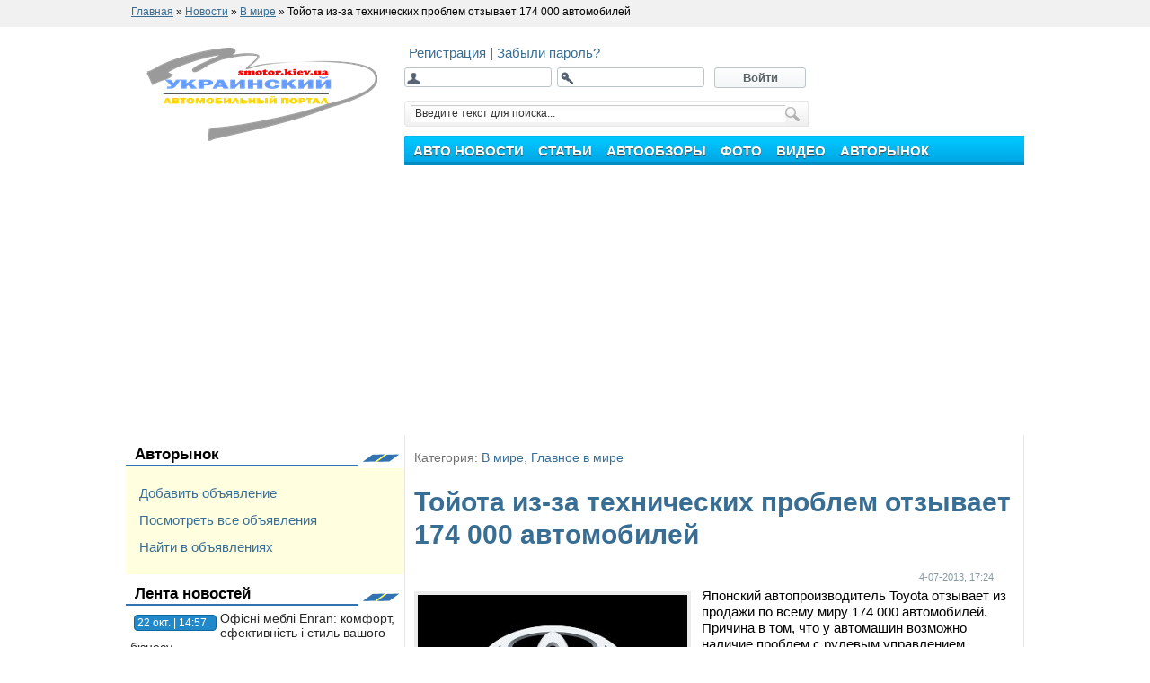

--- FILE ---
content_type: text/html; charset=CP-1251
request_url: https://smotor.kiev.ua/news/world/248-tayota-iz-za-tehnicheskih-problem-otzyvaet-174-000-avtomobiley.html
body_size: 12343
content:
<!DOCTYPE html>
 <html>
 <head>
 <link rel="shortcut icon" href="/templates/mtpl/images/favicon.ico" type="image/x-icon"/>
 <link rel="icon" href="/favicon.ico"/>
 <link media="screen" href="/templates/mtpl/style/styles.css+engine.css.pagespeed.cc.B60OhAs7pQ.css" type="text/css" rel="stylesheet"/> 
 
  
 
 <meta http-equiv="Content-Type" content="text/html; charset=windows-1251"/>
<title>Òîéîòà èç-çà òåõíè÷åñêèõ ïðîáëåì îòçûâàåò 174 000 àâòîìîáèëåé &raquo; Óêðàèíñêèé àâòîìîáèëüíûé ïîðòàë</title>
<meta name="description" content="Ïðåäñòàâèòåëè ÿïîíñêîãî àâòîãèãàíòà âûíóæäåí âîçîáíîâèòü ïðîãðàììó îòçûâà íåèñïðàâíûõ àâòîìàøèí â ñâÿçè ñ îáíàðóæåííûì äåôåêòîì ðóëåâîãî óïðàâëåíèÿ ßïîíñêèé àâòîïðîèçâîäèòåëü Toyota îòçûâàåò"/>
<meta name="keywords" content="Toyota, àâòîìîáèëåé, êîìïàíèè, àâòîìàøèí, óïðàâëåíèÿ, äåôåêòîâ, ïðîèçâîäñòâåííûõ, ðóëåâîãî, âñåìó, îòçûâ, ïðè÷èíå, ïðåäñòàâèòåëÿ, àâãóñòîì, âîçâðàòó, ìåæäó, âûïóñêà, ÿâëÿåòñÿ, äàòîé, àâòîìîáèëÿõ, Îäíàêî"/>
<meta name="generator" content="DataLife Engine (http://dle-news.ru)"/>
<meta property="og:site_name" content="Óêðàèíñêèé àâòîìîáèëüíûé ïîðòàë"/>
<meta property="og:type" content="article"/>
<meta property="og:title" content="Òîéîòà èç-çà òåõíè÷åñêèõ ïðîáëåì îòçûâàåò 174 000 àâòîìîáèëåé"/>
<meta property="og:url" content="https://smotor.kiev.ua/news/world/248-tayota-iz-za-tehnicheskih-problem-otzyvaet-174-000-avtomobiley.html"/>
<link rel="search" type="application/opensearchdescription+xml" href="https://smotor.kiev.ua/engine/opensearch.php" title="Óêðàèíñêèé àâòîìîáèëüíûé ïîðòàë"/>
<link rel="alternate" type="application/rss+xml" title="Óêðàèíñêèé àâòîìîáèëüíûé ïîðòàë" href="https://smotor.kiev.ua/rss.xml"/>
<script type="text/javascript" src="/engine/classes/min/index.php,qcharset=windows-1251,ag=general,a11.pagespeed.jm.Y0g0tlxdoi.js"></script>
<script type="text/javascript" src="/engine/classes/min/index.php,qcharset=windows-1251,af=engine,_classes,_js,_bbcodes.js,a11.pagespeed.jm.j1_vXd0Ruj.js"></script> 
  
  
 <script type="text/javascript">function select_nav(){var nav_links=document.getElementById('topmenu').getElementsByTagName('a');var stopmenu=location.pathname;for(var i=0;i<nav_links.length;i++){var link=nav_links[i].pathname;</script> 
 </head> 
 <body> 
 <div id="loading-layer" style="display:none">Çàãðóçêà. Ïîæàëóéñòà, ïîäîæäèòå...</div>
<script type="text/javascript">var dle_root='/';var dle_admin='';var dle_login_hash='';var dle_group=5;var dle_skin='mtpl';var dle_wysiwyg='0';var quick_wysiwyg='0';var dle_act_lang=["Äà","Íåò","Ââîä","Îòìåíà","Ñîõðàíèòü","Óäàëèòü"];var menu_short='Áûñòðîå ðåäàêòèðîâàíèå';var menu_full='Ïîëíîå ðåäàêòèðîâàíèå';var menu_profile='Ïðîñìîòð ïðîôèëÿ';var menu_send='Îòïðàâèòü ñîîáùåíèå';var menu_uedit='Àäìèíöåíòð';var dle_info='Èíôîðìàöèÿ';var dle_confirm='Ïîäòâåðæäåíèå';var dle_prompt='Ââîä èíôîðìàöèè';var dle_req_field='Çàïîëíèòå âñå íåîáõîäèìûå ïîëÿ';var dle_del_agree='Âû äåéñòâèòåëüíî õîòèòå óäàëèòü? Äàííîå äåéñòâèå íåâîçìîæíî áóäåò îòìåíèòü';var dle_spam_agree='Âû äåéñòâèòåëüíî õîòèòå îòìåòèòü ïîëüçîâàòåëÿ êàê ñïàìåðà? Ýòî ïðèâåäåò ê óäàëåíèþ âñåõ åãî êîììåíòàðèåâ';var dle_complaint='Óêàæèòå òåêñò âàøåé æàëîáû äëÿ àäìèíèñòðàöèè:';var dle_big_text='Âûäåëåí ñëèøêîì áîëüøîé ó÷àñòîê òåêñòà.';var dle_orfo_title='Óêàæèòå êîììåíòàðèé äëÿ àäìèíèñòðàöèè ê íàéäåííîé îøèáêå íà ñòðàíèöå';var dle_p_send='Îòïðàâèòü';var dle_p_send_ok='Óâåäîìëåíèå óñïåøíî îòïðàâëåíî';var dle_save_ok='Èçìåíåíèÿ óñïåøíî ñîõðàíåíû. Îáíîâèòü ñòðàíèöó?';var dle_del_news='Óäàëèòü ñòàòüþ';var allow_dle_delete_news=false;</script> 
 <div class="hr_line"> <div style="width:1000px;"> <span id="dle-speedbar"><span itemscope itemtype="http://data-vocabulary.org/Breadcrumb"><a href="https://smotor.kiev.ua/" itemprop="url"><span itemprop="title">Ãëàâíàÿ</span></a></span> &raquo; <span itemscope itemtype="http://data-vocabulary.org/Breadcrumb"><a href="https://smotor.kiev.ua/news/" itemprop="url"><span itemprop="title">Íîâîñòè</span></a></span> &raquo; <span itemscope itemtype="http://data-vocabulary.org/Breadcrumb"><a href="https://smotor.kiev.ua/news/world/" itemprop="url"><span itemprop="title">Â ìèðå</span></a></span> &raquo; Òîéîòà èç-çà òåõíè÷åñêèõ ïðîáëåì îòçûâàåò 174 000 àâòîìîáèëåé</span> </div> </div> 
 <div class="wrapper"> 
 <div id="header"> 
 <table width="1000" border="0" cellspacing="0" cellpadding="0"> <tr valign="bottom"> <td width="310"> <a href="/"><img src="/templates/mtpl/images/logo_smotor.png" style="padding:23px;" alt="smotor.kiev.ua" width="257"/></a> </td> <td valign="bottom"> <br/>  <div style="margin-left:5px; margin-bottom:7px;">  <a href="https://smotor.kiev.ua/index.php?do=register"> Ðåãèñòðàöèÿ </a> | <a href="https://smotor.kiev.ua/index.php?do=lostpassword"> Çàáûëè ïàðîëü? </a> </div> <div class="loginbox"> <div class="loginform"> <form method="post" action=""> <div class="login"> <input type="text" name="login_name"/> </div> <div class="pass"> <input type="password" name="login_password"/> </div> <button class="fbutton" onclick="submit();" type="submit" title="Âîéòè"> <span> Âîéòè </span> </button> <input name="login" type="hidden" id="login" value="submit"/>  </form>  </div> </div>    <div class="searchform"> <form action="search" name="searchform" method="post"> <div class="lfield"> <input type="hidden" name="do" value="search"/> <input type="hidden" name="subaction" value="search"/> <input name="story" id="story" value="Ââåäèòå òåêñò äëÿ ïîèñêà..." onblur="if(this.value=='') this.value='Ââåäèòå òåêñò äëÿ ïîèñêà...';" onfocus="if(this.value=='Ââåäèòå òåêñò äëÿ ïîèñêà...') this.value='';" type="text"/> </div> <div class="submit"> <input value="Ïîèñê" type="image" src="/templates/mtpl/images/spacer.gif" alt="Ïîèñê"/> </div> </form> </div> <script>$(function(){var path=location.pathname.substring(1);if(path)$('#topmenu li a[href$="'+path+'"]').attr('class','stopmenu');});</script> 
<ul id="topmenu"> 
<li><a href="/news/"><span><b>Àâòî íîâîñòè</b></span></a></li> 
<li> <a href="/articles/"> <span> <b> Ñòàòüè </b> </span> </a> </li> 
<li> <a href="/review/"> <span> <b> Àâòîîáçîðû </b> </span> </a> </li> 
<li> <a href="/foto/"> <span> <b> Ôîòî </b> </span> </a> </li> 
<li> <a href="/video/"> <span> <b> Âèäåî </b> </span> </a> </li> 
<li> <a href="/board/"> <span> <b> Àâòîðûíîê </b> </span> </a> </li>
</ul> 
<ul class="submenu"> 
<li><a href="/news/ukraine/">Àâòîíîâîñòè Óêðàèíû</a></li> 
<li><a href="/news/russia/">Àâòîíîâîñòè Ðîññèè</a></li> 
<li><a href="/news/world/">Àâòîíîâîñòè ìèðà</a></li> 
</ul>  </td> </tr> </table> 
 </div>
 <table width="1000" border="0" cellspacing="0" cellpadding="0"> <tr valign="top"> <td width="310"> 
<div class="iblocks6"><span><img src="/templates/mtpl/images/bclock_menu.png" alt=""/></span><div>
<a href="/board/">Àâòîðûíîê</a></div></div><div style="padding:15px; line-height: 2; background-color: #FFFFE0;"><div>
<a href="/board/auto/add">Äîáàâèòü îáúÿâëåíèå</a><br/><a href="/board/">Ïîñìîòðåòü âñå îáúÿâëåíèÿ</a><br/><a href="/index.php?do=board&action=fullsearch">Íàéòè â îáúÿâëåíèÿõ</a><br/>

</div>
</div>
<div class="iblocks6">
<span><img src="/templates/mtpl/images/bclock_menu.png" alt=""/></span><div>Ëåíòà íîâîñòåé</div></div><div style="padding-left:5px; padding-right:5px;"><div class="news_lenta2"> <span> 22 îêò. | 14:57 </span> <a href="https://smotor.kiev.ua/news/ukraine/1512-ofsn-mebl-enran-komfort-efektivnst-stil-vashogo-bznesu.html"> Îô³ñí³ ìåáë³ Enran: êîìôîðò, åôåêòèâí³ñòü ³ ñòèëü âàøîãî á³çíåñó </a> </div><div class="news_lenta2"> <span> 26 ÿíâ. | 21:46 </span> <a href="https://smotor.kiev.ua/news/ukraine/1501-uslugi-stroitelstva-basseynov.html"> Óñëóãè ñòðîèòåëüñòâà áàññåéíîâ </a> </div><div class="news_lenta2"> <span> 23 äåê. | 11:49 </span> <a href="https://smotor.kiev.ua/news/ukraine/1500-kachestvennyy-remont-renault-v-kieve.html"> Êà÷åñòâåííûé ðåìîíò Renault â Êèåâå </a> </div><div class="news_lenta2"> <span> 26 ñåí. | 13:46 </span> <a href="https://smotor.kiev.ua/news/ukraine/1495-nvestuvannya-v-bznes.html"> ²íâåñòóâàííÿ â á³çíåñ </a> </div><div class="news_lenta2"> <span> 20 ñåí. | 20:14 </span> <a href="https://smotor.kiev.ua/news/ukraine/1494-uslugi-deteylinga-ot-studii-2-brothers.html"> Óñëóãè äåòåéëèíãà îò ñòóäèè «2 brothers» </a> </div><div class="news_lenta2"> <span> 27 èþí. | 05:40 </span> <a href="https://smotor.kiev.ua/news/1487-dostoinstva-tropicheskogo-dusha-v-vannoy.html"> Äîñòîèíñòâà òðîïè÷åñêîãî äóøà â âàííîé </a> </div><div class="news_lenta2"> <span> 02 ñåí. | 11:01 </span> <a href="https://smotor.kiev.ua/news/world/1476-prokat-meblv-dlya-ventu-u-kiyev.html"> Ïðîêàò ìåáë³â äëÿ ³âåíòó ó Êèºâ³ </a> </div><div class="news_lenta2"> <span> 11 àâã. | 16:33 </span> <a href="https://smotor.kiev.ua/news/ukraine/1475-yak-avtozapchastini-mayut-vdmnnu-yakst-ta-dovgiy-termn-vikoristannya-oznayomimos-z-asortimentom-saytu-bus-shop.html"> ßê³ àâòîçàï÷àñòèíè ìàþòü â³äì³ííó ÿê³ñòü òà äîâãèé òåðì³í âèêîðèñòàííÿ — îçíàéîìèìîñü ç àñîðòèìåíòîì ñàéòó «Bus-Shop» </a> </div><div class="news_lenta2"> <span> 02 àâã. | 11:08 </span> <a href="https://smotor.kiev.ua/news/ukraine/1472-remont-dvigateley-cummins.html"> Ðåìîíò äâèãàòåëåé Cummins </a> </div><div class="news_lenta2"> <span> 31 èþë. | 18:18 </span> <a href="https://smotor.kiev.ua/news/ukraine/1471-effektivnye-metody-po-chistke-i-zaschite-kuzovnyh-detaley-motocikla.html"> Ýôôåêòèâíûå ìåòîäû ïî ÷èñòêå è çàùèòå êóçîâíûõ äåòàëåé ìîòîöèêëà </a> </div></div><div class="iblocks6"><span><img src="/templates/mtpl/images/bclock_menu.png" alt=""/></span><div>Êàëåíäàðü ïóáëèêàöèé</div></div><div class="dcont"><div id="calendar-layer"><table id="calendar" cellpadding="3" class="calendar"><tr><th colspan="7" class="monthselect"><a class="monthlink" onclick="doCalendar('12','2025','right'); return false;" href="https://smotor.kiev.ua/2025/12/" title="Ïðåäûäóùèé ìåñÿö">&laquo;</a>&nbsp;&nbsp;&nbsp;&nbsp;ßíâàðü 2026&nbsp;&nbsp;&nbsp;&nbsp;&raquo;</th></tr><tr><th class="workday">Ïí</th><th class="workday">Âò</th><th class="workday">Ñð</th><th class="workday">×ò</th><th class="workday">Ïò</th><th class="weekday">Ñá</th><th class="weekday">Âñ</th></tr><tr><td colspan="3">&nbsp;</td><td class="day">1</td><td class="day">2</td><td class="weekday">3</td><td class="weekday">4</td></tr><tr><td class="day">5</td><td class="day-active-v"><a class="day-active-v" href="https://smotor.kiev.ua/2026/01/06/" title="Âñå ïîñòû çà 06 ÿíâàðÿ 2026">6</a></td><td class="day">7</td><td class="day">8</td><td class="day">9</td><td class="weekday">10</td><td class="weekday">11</td></tr><tr><td class="day">12</td><td class="day">13</td><td class="day-active-v"><a class="day-active-v" href="https://smotor.kiev.ua/2026/01/14/" title="Âñå ïîñòû çà 14 ÿíâàðÿ 2026">14</a></td><td class="day">15</td><td class="day">16</td><td class="weekday">17</td><td class="weekday">18</td></tr><tr><td class="day">19</td><td class="day">20</td><td class="day day-current">21</td><td class="day">22</td><td class="day">23</td><td class="weekday">24</td><td class="weekday">25</td></tr><tr><td class="day">26</td><td class="day">27</td><td class="day">28</td><td class="day">29</td><td class="day">30</td><td class="weekday">31</td><td colspan="1">&nbsp;</td></tr></table></div></div><div class="dtop">&nbsp;</div><div class="dbtm">&nbsp;</div><div class="iblocks6"><span><img src="/templates/mtpl/images/bclock_menu.png" alt=""/></span><div>Ïîïóëÿðíûå ïóáëèêàöèè</div></div><div style="padding-left:5px; padding-right:5px;"><div class="block_content4">
    <img src="/engine/modules/timthumb/image.php?width=70&height=50&image=https://smotor.kiev.ua/uploads/posts/2026-01/1767699247_1.jpg" width="70" height="50" align="left" alt="Ðîë³ â Ostriv Sushi - ñïðàâæí³é ñìàê ßïîí³¿" title="Ðîë³ â Ostriv Sushi - ñïðàâæí³é ñìàê ßïîí³¿"/>
    <span class="block_content4_cat">
        --- - 
    </span>
    <a href="https://smotor.kiev.ua/1513-rol-v-ostriv-sushi-spravzhny-smak-yaponyi.html">
        Ðîë³ â Ostriv Sushi - ñïðàâæí³é ñìàê ßïîí³¿
    </a>
    <br/>
</div><div class="block_content4">
    <img src="/engine/modules/timthumb/image.php?width=70&height=50&image=https://smotor.kiev.ua/uploads/posts/2026-01/1767699247_1.jpg" width="70" height="50" align="left" alt="Ðîë³ â Ostriv Sushi - ñïðàâæí³é ñìàê ßïîí³¿" title="Ðîë³ â Ostriv Sushi - ñïðàâæí³é ñìàê ßïîí³¿"/>
    <span class="block_content4_cat">
        Ïîëåçíîå - 
    </span>
    <a href="https://smotor.kiev.ua/articles/polza/1514-rol-v-ostriv-sushi-spravzhny-smak-yaponyi.html">
        Ðîë³ â Ostriv Sushi - ñïðàâæí³é ñìàê ßïîí³¿
    </a>
    <br/>
</div><div class="block_content4">
    <img src="/engine/modules/timthumb/image.php?width=70&height=50&image=https://smotor.kiev.ua/uploads/posts/2026-01/1768393088_0.jpg" width="70" height="50" align="left" alt="Ô³íàíñîâå ïëàíóâàííÿ - îñíîâà ñòàá³ëüíîãî ðîçâèòêó á³çíåñó" title="Ô³íàíñîâå ïëàíóâàííÿ - îñíîâà ñòàá³ëüíîãî ðîçâèòêó á³çíåñó"/>
    <span class="block_content4_cat">
        Áèçíåñ è ôèíàíñû - 
    </span>
    <a href="https://smotor.kiev.ua/articles/business-and-finances/1515-fnansove-planuvannya-osnova-stablnogo-rozvitku-bznesu.html">
        Ô³íàíñîâå ïëàíóâàííÿ - îñíîâà ñòàá³ëüíîãî ðîçâèòêó á³çíåñó
    </a>
    <br/>
</div></div> </td> <td style="border-left:1px solid #e6e6e6; border-right:1px solid #e6e6e6;">    <div id='dle-content'><div class="maincontent"> <br/> <p class="argcat small"> Êàòåãîðèÿ: <a href="https://smotor.kiev.ua/news/world/">Â ìèðå</a>, <a href="https://smotor.kiev.ua/news/world/main_world/">Ãëàâíîå â ìèðå</a> </p> <br/> <h1 class="dtitle"> <span id="news-title"> Òîéîòà èç-çà òåõíè÷åñêèõ ïðîáëåì îòçûâàåò 174 000 àâòîìîáèëåé </span> </h1> <br/> <div class="ninfo"> <ul class="reset"> <a href="https://smotor.kiev.ua/2013/07/04/"> <li class="date"> 4-07-2013, 17:24 </li> </a>  </ul> </div> <br/>
 <img src="/engine/modules/timthumb/image.php?width=300&image=http://smotor.kiev.ua/uploads/posts/2013-07/1372944309_toyota_logo_11.jpg" alt="Òîéîòà èç-çà òåõíè÷åñêèõ ïðîáëåì îòçûâàåò 174 000 àâòîìîáèëåé" title="Òîéîòà èç-çà òåõíè÷åñêèõ ïðîáëåì îòçûâàåò 174 000 àâòîìîáèëåé" class="img_bg" align="left"/>  
 ßïîíñêèé àâòîïðîèçâîäèòåëü Toyota îòçûâàåò èç ïðîäàæè ïî âñåìó ìèðó 174 000 àâòîìîáèëåé. Ïðè÷èíà â òîì, ÷òî ó àâòîìàøèí âîçìîæíî íàëè÷èå ïðîáëåì ñ ðóëåâûì óïðàâëåíèåì. <br/><br/>Ïðåäñòàâèòåëü êîìïàíèè Toyota ñäåëàë çàÿâëåíèå, ÷òî àâòîêîíöåðí âûíóæäåí âîçîáíîâèòü îòçûâ ñâîèõ àâòîìîáèëåé ïî âñåìó ìèðó èç-çà âîçìîæíûõ äåôåêòîâ â ýëåêòðîíèêå ðóëåâîãî óïðàâëåíèÿ. Îá àâàðèÿõ àâòîìîáèëåé Toyota è î ïîñòðàäàâøèõ ïî ïðè÷èíå ïðîèçâîäñòâåííûõ íåèñïðàâíîñòåé ïîêà íèêòî íå çàÿâëÿë. Îäíàêî âñëåäñòâèå äåôåêòîâ ìîæåò âûéòè èç ñòðîÿ ñåðâîïðèâîä ðóëåâîãî óïðàâëåíèÿ. Ïî ñëîâàì ïðåäñòàâèòåëÿ êîìïàíèè, íà ýòîò ñëó÷àé â àâòîìîáèëÿõ ïðåäóñìîòðåíà ñèãíàëüíàÿ ëàìïà, êîòîðàÿ ïðåäóïðåäèò ñâåòîâûì ñèãíàëîì î ïîëîìêå.<br/><br/>Äàííûé äåôåêò îáíàðóæåí êàê â ìàëîëèòðàæêå Yaris ñ äàòîé âûïóñêà ìåæäó íîÿáðåì 2010 ãîäà è ìàðòîì 2012 ãîäà, òàê è â Verso-S (èëè ÿïîíñêàÿ âåðñèÿ Ractis) ñ äàòîé âûïóñêà ìåæäó àâãóñòîì 2010 ãîäà è àâãóñòîì 2011 ãîäà. Â àâòîìîáèëÿõ íåîáõîäèìà çàìåíà ìîäóëÿ óïðàâëåíèÿ â ðóëåâîé ñèñòåìû. Áîëüøèíñòâî àâòîìàøèí, êîòîðûå ïîäëåæàò âîçâðàòó â ìàñòåðñêèå êîíöåðíà Toyota, íàõîäÿòñÿ â ßïîíèè (130 000 àâòîìîáèëåé).<br/><br/>Toyota óæå íå â ïåðâûé ðàç âûíóæäåíà îòçûâàòü ñâîè àâòî ïî ïðè÷èíå ïðîèçâîäñòâåííûõ äåôåêòîâ. Òàê, åùå â íà÷àëå èþíÿ, êîìïàíèÿ îáúÿâèëà îá îòçûâå ïî âñåìó ìèðó 242 000 ãèáðèäíûõ àâòîìîáèëåé. Â ïîñëåäíèå ãîäû êîíöåðí Toyota ðåãóëÿðíî âûÿâëÿåò òå èëè èíûå äåôåêòû â ïðîèçâîäèìûõ èì òðàíñïîðòíûõ ñðåäñòâàõ. Îäíàêî ýòî íå ãîâîðèò, ÷òî àâòîìîáèëè êîìïàíèè èìåþò íèçêîå êà÷åñòâî. Èíòåíñèâíîå âûÿâëåíèå ïðîèçâîäñòâåííûõ äåôåêòîâ íà ðàííåì ýòàïå ÿâëÿåòñÿ âåäóùåé ëèíèåé êîðïîðàòèâíîé ñòðàòåãèè Toyota. Ïîñëåäíèé îòçûâ ïðîáëåìíûõ àâòîìîáèëåé, ñîãëàñíî çàÿâëåíèþ ïðåäñòàâèòåëÿ êîìïàíèè Toyota, òàêæå ÿâëÿåòñÿ äîáðîâîëüíîé àêöèåé êîìïàíèè.<br/><br/>Íàïîìíèì, ÷òî ïîäîïëåêà ïðåäóïðåæäàþùèõ ìåðîïðèÿòèé ïî âîçâðàòó àâòîìîáèëåé êîíöåðíîì Toyota, ñâÿçàíà ñ áîëüøèì îòçûâîì àâòîìîáèëåé â 2009 è 2010 ãîäàõ, êîãäà íà çàâîäû êîìïàíèè áûëî âîçâðàùåíî áîëåå 12 ìèëëèîíîâ àâòîìàøèí. Òîãäà òðàíñïîðòíûå ñðåäñòâà èìåëè ïðîáëåìû ñ çàåäàíèåì ïåäàëè ãàçà è ñêîëüçÿùèìè êîâðèêàìè. Ðåïóòàöèÿ Toyota ñèëüíî ïîñòðàäàëà, õîòÿ ïîçæå áûëî óñòàíîâëåíî, ÷òî ìíîãèå èíöèäåíòû ïðîèçîøëè ïî âèíå âîäèòåëåé. 
<br/> <br/> 


<br/><br/> 
<div class="iblocks6"> <div> Ïîäåëèñü ñ äðóçüÿìè: </div> </div> <br/> <!-- noindex -->
<div style="float:left; padding-left:100px;">
  
    <g:plusone size="medium">
    </g:plusone>
    <script type="text/javascript">window.___gcfg={lang:'ru'};(function(){var po=document.createElement('script');po.type='text/javascript';po.async=true;po.src='https://apis.google.com/js/plusone.js';var s=document.getElementsByTagName('script')[0];s.parentNode.insertBefore(po,s);})();</script>
</div>
<div style="float:left;">
<!-- Put this script tag to the <head> of your page -->
<script type="text/javascript" src="https://vk.com/js/api/share.js?" charset="windows-1251"></script>

<!-- Put this script tag to the place, where the Share button will be -->
<script type="text/javascript">document.write(VK.Share.button(false,{type:"round",text:"Ñîõðàíèòü"}));</script>
</div>
<div style="float:left; padding-left:30px;">
    <div id="fb-root">
    </div>
    <script>(function(d,s,id){var js,fjs=d.getElementsByTagName(s)[0];if(d.getElementById(id))return;js=d.createElement(s);js.id=id;js.src="//connect.facebook.net/ru_RU/all.js#xfbml=1";fjs.parentNode.insertBefore(js,fjs);}(document,'script','facebook-jssdk'));</script>
    <div class="fb-like" data-send="false" data-layout="button_count" data-width="450" data-show-faces="false">
    </div>
</div>
<!-- /noindex --> <div class="strc1"> </div> 
<div class="google_ads"> 
<div class="google_ads_block">
<script async src="https://pagead2.googlesyndication.com/pagead/js/adsbygoogle.js"></script>
<!-- smotor-news-1 -->
<ins class="adsbygoogle" style="display:inline-block;width:320px;height:50px" data-ad-client="ca-pub-6745394377049592" data-ad-slot="1375009524"></ins>
<script>(adsbygoogle=window.adsbygoogle||[]).push({});</script>
</div>
<div class="google_ads_block">
<script async src="https://pagead2.googlesyndication.com/pagead/js/adsbygoogle.js"></script>
<!-- smotor-news-2 -->
<ins class="adsbygoogle" style="display:inline-block;width:320px;height:50px" data-ad-client="ca-pub-6745394377049592" data-ad-slot="2851742727"></ins>
<script>(adsbygoogle=window.adsbygoogle||[]).push({});</script>
</div>
</div>
<div class="storenumber">  </div>  <div class="strc1"> </div>  <div class="iblocks6"> <div> Åùå íà ýòó òåìó: </div> </div> <table>
    <tr>
        <td valign="top">
            <a href="https://smotor.kiev.ua/news/world/245-toyota-postroit-sovershenno-novuyu-mashinu.html">
                <img alt="Toyota ïîñòðîèò ñîâåðøåííî íîâóþ ìàøèíó" title="Toyota ïîñòðîèò ñîâåðøåííî íîâóþ ìàøèíó" class="img_bg" src="/engine/modules/timthumb/image.php?width=70&height=50&image=http://smotor.kiev.ua/uploads/posts/2013-07/1372787080_toyota.jpg" width="70px" height="50px"/>
            </a>
        </td>
        <td>
            <a href="https://smotor.kiev.ua/news/world/245-toyota-postroit-sovershenno-novuyu-mashinu.html">
                Toyota ïîñòðîèò ñîâåðøåííî íîâóþ ìàøèíó
            </a>
        </td>
    </tr>
</table>

<table>
    <tr>
        <td valign="top">
            <a href="https://smotor.kiev.ua/news/world/243-toyota-na-chto-gotovy-poyti-proizvoditeli-chtoby-uderzhat-koronu.html">
                <img alt="Toyota. Íà ÷òî ãîòîâû ïîéòè ïðîèçâîäèòåëè, ÷òîáû óäåðæàòü " êîðîíó"?" title="Toyota. Íà ÷òî ãîòîâû ïîéòè ïðîèçâîäèòåëè, ÷òîáû óäåðæàòü " êîðîíó"?" class="img_bg" src="/engine/modules/timthumb/image.php?width=70&height=50&image=http://smotor.kiev.ua/uploads/posts/2013-07/1372770584_toyota-camry.jpg" width="70px" height="50px"/>
            </a>
        </td>
        <td>
            <a href="https://smotor.kiev.ua/news/world/243-toyota-na-chto-gotovy-poyti-proizvoditeli-chtoby-uderzhat-koronu.html">
                Toyota. Íà ÷òî ãîòîâû ïîéòè ïðîèçâîäèòåëè, ÷òîáû óäåðæàòü "êîðîíó"?
            </a>
        </td>
    </tr>
</table>

<table>
    <tr>
        <td valign="top">
            <a href="https://smotor.kiev.ua/news/world/159-general-motors-operedil-volkswagen-v-prodazhah-na-kitayskom-rynke.html">
                <img alt="General Motors îïåðåäèë Volkswagen â ïðîäàæàõ íà êèòàéñêîì ðûíêå" title="General Motors îïåðåäèë Volkswagen â ïðîäàæàõ íà êèòàéñêîì ðûíêå" class="img_bg" src="/engine/modules/timthumb/image.php?width=70&height=50&image=http://smotor.kiev.ua/uploads/posts/2013-04/1366012015_gm-dropping-hybrid-option-from-their-pickups-may-not-stop-there.jpg" width="70px" height="50px"/>
            </a>
        </td>
        <td>
            <a href="https://smotor.kiev.ua/news/world/159-general-motors-operedil-volkswagen-v-prodazhah-na-kitayskom-rynke.html">
                General Motors îïåðåäèë Volkswagen â ïðîäàæàõ íà êèòàéñêîì ðûíêå
            </a>
        </td>
    </tr>
</table>

<table>
    <tr>
        <td valign="top">
            <a href="https://smotor.kiev.ua/review/95-obzor-avtomobilya-toyota-camry.html">
                <img alt="Îáçîð àâòîìîáèëÿ Toyota Camry" title="Îáçîð àâòîìîáèëÿ Toyota Camry" class="img_bg" src="/engine/modules/timthumb/image.php?width=70&height=50&image=http://smotor.kiev.ua/uploads/posts/2013-03/1363765729_toyota-camry-2011-exterior-tme-009-full_tcm300-1075807.jpg" width="70px" height="50px"/>
            </a>
        </td>
        <td>
            <a href="https://smotor.kiev.ua/review/95-obzor-avtomobilya-toyota-camry.html">
                Îáçîð àâòîìîáèëÿ Toyota Camry
            </a>
        </td>
    </tr>
</table>

<table>
    <tr>
        <td valign="top">
            <a href="https://smotor.kiev.ua/news/world/52-toyota-ostaetsya-samym-dorogim-brendom-avtomobilnogo-mira.html">
                <img alt="Toyota îñòàåòñÿ ñàìûì äîðîãèì áðåíäîì àâòîìîáèëüíîãî ìèðà" title="Toyota îñòàåòñÿ ñàìûì äîðîãèì áðåíäîì àâòîìîáèëüíîãî ìèðà" class="img_bg" src="/engine/modules/timthumb/image.php?width=70&height=50&image=http://smotor.kiev.ua/uploads/posts/2013-03/1362821670_toyota-aygo.jpg" width="70px" height="50px"/>
            </a>
        </td>
        <td>
            <a href="https://smotor.kiev.ua/news/world/52-toyota-ostaetsya-samym-dorogim-brendom-avtomobilnogo-mira.html">
                Toyota îñòàåòñÿ ñàìûì äîðîãèì áðåíäîì àâòîìîáèëüíîãî ìèðà
            </a>
        </td>
    </tr>
</table>

  <br/> <div class="iblocks6"> <div> Êîììåíòàðèè (0): </div> </div>  <div style="margin: 10px;"> Óâàæàåìûé ïîñåòèòåëü, Âû çàøëè íà ñàéò êàê íåçàðåãèñòðèðîâàííûé ïîëüçîâàòåëü. <br/> Ìû ðåêîìåíäóåì Âàì <a href="/index.php?do=register"> çàðåãèñòðèðîâàòüñÿ </a> ëèáî âîéòè íà ñàéò ïîä ñâîèì èìåíåì. </div>  
<div id="dle-ajax-comments"></div>
 <form method="post" name="dle-comments-form" id="dle-comments-form" action="/news/world/248-tayota-iz-za-tehnicheskih-problem-otzyvaet-174-000-avtomobiley.html"><br/>
<div class="baseform">
    <div class="dcont">
        <h2 class="heading">
            Äîáàâëåíèå êîììåíòàðèÿ
        </h2>
    </div>
    <table class="tableform">
        
        <tr>
            <td class="label">
                Èìÿ:
                <span class="impot">
                    *
                </span>
            </td>
            <td>
                <input type="text" name="name" id="name" class="f_input"/>
            </td>
        </tr>
        <tr>
            <td class="label">
                E-Mail:
            </td>
            <td>
                <input type="text" name="mail" id="mail" class="f_input"/>
            </td>
        </tr>
        
        <tr>
            <td class="label">
                Êîììåíòàðèé:
            </td>
            <td class="editorcomm">
                <script type="text/javascript">var text_enter_url="Ââåäèòå ïîëíûé URL ññûëêè";var text_enter_size="Ââåäèòå ðàçìåðû ôëýø ðîëèêà (øèðèíà, âûñîòà)";var text_enter_flash="Ââåäèòå ññûëêó íà ôëýø ðîëèê";var text_enter_page="Ââåäèòå íîìåð ñòðàíèöû";var text_enter_url_name="Ââåäèòå îïèñàíèå ññûëêè";var text_enter_page_name="Ââåäèòå îïèñàíèå ññûëêè";var text_enter_image="Ââåäèòå ïîëíûé URL èçîáðàæåíèÿ";var text_enter_email="Ââåäèòå e-mail àäðåñ";var text_code="Èñïîëüçîâàíèå: [CODE] Çäåñü Âàø êîä.. [/CODE]";var text_quote="Èñïîëüçîâàíèå: [QUOTE] Çäåñü Âàøà Öèòàòà.. [/QUOTE]";var text_upload="Çàãðóçêà ôàéëîâ è èçîáðàæåíèé íà ñåðâåð";var error_no_url="Âû äîëæíû ââåñòè URL";var error_no_title="Âû äîëæíû ââåñòè íàçâàíèå";var error_no_email="Âû äîëæíû ââåñòè e-mail àäðåñ";var prompt_start="Ââåäèòå òåêñò äëÿ ôîðìàòèðîâàíèÿ";var img_title="Ââåäèòå ïî êàêîìó êðàþ âûðàâíèâàòü êàðòèíêó (left, center, right)";var email_title="Ââåäèòå îïèñàíèå ññûëêè";var text_pages="Ñòðàíèöà";var image_align="left";var bb_t_emo="Âñòàâêà ñìàéëèêîâ";var bb_t_col="Öâåò:";var text_enter_list="Ââåäèòå ïóíêò ñïèñêà. Äëÿ çàâåðøåíèÿ ââîäà îñòàâüòå ïîëå ïóñòûì.";var text_alt_image="Ââåäèòå îïèñàíèå èçîáðàæåíèÿ";var img_align="Âûðàâíèâàíèå";var img_align_sel="<select name='dleimagealign' id='dleimagealign' class='ui-widget-content ui-corner-all'><option value='' >Íåò</option><option value='left' selected>Ïî ëåâîìó êðàþ</option><option value='right' >Ïî ïðàâîìó êðàþ</option><option value='center' >Ïî öåíòðó</option></select>";var selField="comments";var fombj=document.getElementById('dle-comments-form');</script>
<div class="bb-editor">
<div class="bb-pane" onmouseenter="if(is_ie9) get_sel(eval('fombj.'+ selField));">
<b id="b_b" class="bb-btn" onclick="simpletag('b')" title="Ïîëóæèðíûé">Ïîëóæèðíûé</b>
<b id="b_i" class="bb-btn" onclick="simpletag('i')" title="Íàêëîííûé òåêñò">Íàêëîííûé òåêñò</b>
<b id="b_u" class="bb-btn" onclick="simpletag('u')" title="Ïîä÷åðêíóòûé òåêñò">Ïîä÷åðêíóòûé òåêñò</b>
<b id="b_s" class="bb-btn" onclick="simpletag('s')" title="Çà÷åðêíóòûé òåêñò">Çà÷åðêíóòûé òåêñò</b>
<span class="bb-sep">|</span>
<b id="b_left" class="bb-btn" onclick="simpletag('left')" title="Âûðàâíèâàíèå ïî ëåâîìó êðàþ">Âûðàâíèâàíèå ïî ëåâîìó êðàþ</b>
<b id="b_center" class="bb-btn" onclick="simpletag('center')" title="Ïî öåíòðó">Ïî öåíòðó</b>
<b id="b_right" class="bb-btn" onclick="simpletag('right')" title="Âûðàâíèâàíèå ïî ïðàâîìó êðàþ">Âûðàâíèâàíèå ïî ïðàâîìó êðàþ</b>
<span class="bb-sep">|</span>
<b id="b_emo" class="bb-btn" onclick="ins_emo(this)" title="Âñòàâêà ñìàéëèêîâ">Âñòàâêà ñìàéëèêîâ</b>


<b id="b_color" class="bb-btn" onclick="ins_color(this)" title="Âûáîð öâåòà">Âûáîð öâåòà</b>
<span class="bb-sep">|</span>
<b id="b_hide" class="bb-btn" onclick="simpletag('hide')" title="Ñêðûòûé òåêñò">Ñêðûòûé òåêñò</b>
<b id="b_quote" class="bb-btn" onclick="simpletag('quote')" title="Âñòàâêà öèòàòû">Âñòàâêà öèòàòû</b>
<b id="b_tnl" class="bb-btn" onclick="translit()" title="Ïðåîáðàçîâàòü âûáðàííûé òåêñò èç òðàíñëèòåðàöèè â êèðèëëèöó">Ïðåîáðàçîâàòü âûáðàííûé òåêñò èç òðàíñëèòåðàöèè â êèðèëëèöó</b>
<b id="b_spoiler" class="bb-btn" onclick="simpletag('spoiler')" title="Âñòàâêà ñïîéëåðà">Âñòàâêà ñïîéëåðà</b>
</div>
<div id="dle_emos" style="display: none;" title="Âñòàâêà ñìàéëèêîâ"><div style="width:100%;height:100%;overflow: auto;"><table cellpadding="0" cellspacing="0" border="0" width="100%"><tr><td style="padding:2px;" align="center"><a href="#" onclick="dle_smiley(':wink:'); return false;"><img style="border: none;" alt="wink" src="[data-uri]"/></a></td><td style="padding:2px;" align="center"><a href="#" onclick="dle_smiley(':winked:'); return false;"><img style="border: none;" alt="winked" src="https://smotor.kiev.ua/engine/data/emoticons/winked.gif"/></a></td><td style="padding:2px;" align="center"><a href="#" onclick="dle_smiley(':smile:'); return false;"><img style="border: none;" alt="smile" src="https://smotor.kiev.ua/engine/data/emoticons/smile.gif"/></a></td><td style="padding:2px;" align="center"><a href="#" onclick="dle_smiley(':am:'); return false;"><img style="border: none;" alt="am" src="[data-uri]"/></a></td></tr><tr><td style="padding:2px;" align="center"><a href="#" onclick="dle_smiley(':belay:'); return false;"><img style="border: none;" alt="belay" src="https://smotor.kiev.ua/engine/data/emoticons/belay.gif"/></a></td><td style="padding:2px;" align="center"><a href="#" onclick="dle_smiley(':feel:'); return false;"><img style="border: none;" alt="feel" src="https://smotor.kiev.ua/engine/data/emoticons/feel.gif"/></a></td><td style="padding:2px;" align="center"><a href="#" onclick="dle_smiley(':fellow:'); return false;"><img style="border: none;" alt="fellow" src="https://smotor.kiev.ua/engine/data/emoticons/fellow.gif"/></a></td><td style="padding:2px;" align="center"><a href="#" onclick="dle_smiley(':laughing:'); return false;"><img style="border: none;" alt="laughing" src="https://smotor.kiev.ua/engine/data/emoticons/laughing.gif"/></a></td></tr><tr><td style="padding:2px;" align="center"><a href="#" onclick="dle_smiley(':lol:'); return false;"><img style="border: none;" alt="lol" src="https://smotor.kiev.ua/engine/data/emoticons/lol.gif"/></a></td><td style="padding:2px;" align="center"><a href="#" onclick="dle_smiley(':love:'); return false;"><img style="border: none;" alt="love" src="https://smotor.kiev.ua/engine/data/emoticons/love.gif"/></a></td><td style="padding:2px;" align="center"><a href="#" onclick="dle_smiley(':no:'); return false;"><img style="border: none;" alt="no" src="https://smotor.kiev.ua/engine/data/emoticons/no.gif"/></a></td><td style="padding:2px;" align="center"><a href="#" onclick="dle_smiley(':recourse:'); return false;"><img style="border: none;" alt="recourse" src="https://smotor.kiev.ua/engine/data/emoticons/recourse.gif"/></a></td></tr><tr><td style="padding:2px;" align="center"><a href="#" onclick="dle_smiley(':request:'); return false;"><img style="border: none;" alt="request" src="https://smotor.kiev.ua/engine/data/emoticons/request.gif"/></a></td><td style="padding:2px;" align="center"><a href="#" onclick="dle_smiley(':sad:'); return false;"><img style="border: none;" alt="sad" src="https://smotor.kiev.ua/engine/data/emoticons/sad.gif"/></a></td><td style="padding:2px;" align="center"><a href="#" onclick="dle_smiley(':tongue:'); return false;"><img style="border: none;" alt="tongue" src="https://smotor.kiev.ua/engine/data/emoticons/tongue.gif"/></a></td><td style="padding:2px;" align="center"><a href="#" onclick="dle_smiley(':wassat:'); return false;"><img style="border: none;" alt="wassat" src="https://smotor.kiev.ua/engine/data/emoticons/wassat.gif"/></a></td></tr><tr><td style="padding:2px;" align="center"><a href="#" onclick="dle_smiley(':crying:'); return false;"><img style="border: none;" alt="crying" src="https://smotor.kiev.ua/engine/data/emoticons/crying.gif"/></a></td><td style="padding:2px;" align="center"><a href="#" onclick="dle_smiley(':what:'); return false;"><img style="border: none;" alt="what" src="https://smotor.kiev.ua/engine/data/emoticons/what.gif"/></a></td><td style="padding:2px;" align="center"><a href="#" onclick="dle_smiley(':bully:'); return false;"><img style="border: none;" alt="bully" src="https://smotor.kiev.ua/engine/data/emoticons/bully.gif"/></a></td><td style="padding:2px;" align="center"><a href="#" onclick="dle_smiley(':angry:'); return false;"><img style="border: none;" alt="angry" src="https://smotor.kiev.ua/engine/data/emoticons/angry.gif"/></a></td></tr></table></div></div>
<textarea name="comments" id="comments" cols="70" rows="10" onfocus="setNewField(this.name, document.getElementById( 'dle-comments-form' ))"></textarea>
</div>
            </td>
        </tr>
        
        <tr>
            <td class="label">
                Âîïðîñ:
            </td>
            <td>
                <div>
                    <span id="dle-question">Ãäå â óêðàèíñêèõ àâòî ðàñïîëîæåí ðóëü: ñïðàâà èëè ñëåâà?</span>
                </div>
            </td>
        </tr>
        <tr>
            <td class="label">
                Îòâåò:
                <span class="impot">
                    *
                </span>
            </td>
            <td>
                <div>
                    <input type="text" name="question_answer" id="question_answer" class="f_input"/>
                </div>
            </td>
        </tr>
        
        
        
        <tr>
            <td class="label">
                Ââåäèòå äâà ñëîâà, ïîêàçàííûõ íà èçîáðàæåíèè: 
                <span class="impot">
                    *
                </span>
            </td>
            <td>
                <div>
                    <div id="dle_recaptcha"></div>
                </div>
            </td>
        </tr>
        
    </table>
    <div class="fieldsubmit">
        <button type="submit" name="submit" class="fbutton">
            <span>
                Äîáàâèòü
            </span>
        </button>
    </div>
</div>
		<input type="hidden" name="subaction" value="addcomment"/>
		<input type="hidden" name="post_id" id="post_id" value="248"/></form><script type="text/javascript">$(function(){$('#dle-comments-form').submit(function(){doAddComments();return false;});});function reload(){var rndval=new Date().getTime();document.getElementById('dle-captcha').innerHTML='<img src="/engine/modules/antibot/antibot.php?rndval='+rndval+'" width="160" height="80" alt="" /><br /><a onclick="reload(); return false;" href="#">îáíîâèòü, åñëè íå âèäåí êîä</a>';};</script><script type="text/javascript" src="//www.google.com/recaptcha/api/js/recaptcha_ajax.js"></script>
<script type="text/javascript">$(function(){Recaptcha.create("6LfoOroSAAAAAEg7PViyas0nRqCN9nIztKxWcDp_","dle_recaptcha",{theme:"clean",lang:"ru"});});</script> <!--dlenavigationcomments--> <div class="strc1"> </div> </div></div> <div class="strc1"> </div>   </td>  </tr> </table>
 <div class="iblocks6"> <span> <img src="/templates/mtpl/images/bclock_menu.png" alt=""/> </span> <div>smotor.kiev.ua</div> </div> 
 </div> 
 <div class="strc"> </div>  
 <div class="footer"> <div class="footer_count"> <table width="100%" border="0" cellspacing="0" cellpadding="10"> <tr> <td> <a class="foot_logo" href="/main/"> <img alt="smotor.kiev.ua" src="/templates/mtpl/images/logo_smotor_small.png"/> </a> </td> <td> <b> Copyright </b> &copy; 2010 - 2013 - Óêðàèíñêèé àâòîìîáèëüíûé ïîðòàë <br/> <hr/> Âñÿ èíôîðìàöèÿ, ðàçìåùåííàÿ íà äàííîì âåá-ñàéòå, ïðåäíàçíà÷åíà äëÿ ïåðñîíàëüíîãî èñïîëüçîâàíèÿ è ìîæåò áûòü èñïîëüçîâàíà òîëüêî ïðè íàëè÷èè àêòèâíîé ãèïåðññûëêè íà íàø àâòîïîðòàë. Ïåðåïå÷àòêà ìàòåðèàëîâ â ïå÷àòíûõ èçäàíèÿõ äîïóñêàåòñÿ ñ ïèñüìåííîãî ðàçðåøåíèÿ ðåäàêöèè ïîðòàëà. <br/> </td> </tr> </table> <table width="100%" border="0" cellspacing="0" cellpadding="0"> <tr> <td> 
<!-- noindex --> <!-- hit.ua --> <a rel="nofollow" href='http://hit.ua/?x=102632' target='_blank'> 
<script language="javascript" type="text/javascript">Cd=document;Cr="&"+Math.random();Cp="&s=1";Cd.cookie="b=b";if(Cd.cookie)Cp+="&c=1";Cp+="&t="+(new Date()).getTimezoneOffset();if(self!=top)Cp+="&f=1";</script> <script language="javascript1.1" type="text/javascript">if(navigator.javaEnabled())Cp+="&j=1";</script> <script language="javascript1.2" type="text/javascript">if(typeof(screen)!='undefined')Cp+="&w="+screen.width+"&h="+screen.height+"&d="+(screen.colorDepth?screen.colorDepth:screen.pixelDepth);</script> <script language="javascript" type="text/javascript">Cd.write("<img src='http://c.hit.ua/hit?i=102632&g=0&x=1"+Cp+Cr+"&r="+escape(Cd.referrer)+"&u="+escape(window.location.href)+"' border='0' width='88' height='31' "+"alt='hit.ua: ñåé÷àñ íà ñàéòå, ïîñåòèòåëåé è ïðîñìîòðîâ çà ñåãîäíÿ' title='hit.ua: ñåé÷àñ íà ñàéòå, ïîñåòèòåëåé è ïðîñìîòðîâ çà ñåãîäíÿ'/>");</script> 
</a> <noscript> <img src='http://c.hit.ua/hit?i=102632&amp;g=0&amp;x=1' border='0' width='88' height='31' alt='hit.ua: ñåé÷àñ íà ñàéòå, ïîñåòèòåëåé è ïðîñìîòðîâ çà ñåãîäíÿ' title='hit.ua: ñåé÷àñ íà ñàéòå, ïîñåòèòåëåé è ïðîñìîòðîâ çà ñåãîäíÿ'/> </noscript> 
<!-- / hit.ua --> <!-- /noindex --> 
<!-- noindex --> <!-- I.UA counter --> 
<a rel="nofollow" href="http://www.i.ua/" target="_blank" onclick="this.href='http://i.ua/r.php?158199';" title="Rated by I.UA"> 
<script type="text/javascript" language="javascript">iS='<img src="http://r.i.ua/s?u158199&p62&n'+Math.random();iD=document;if(!iD.cookie)iD.cookie="b=b; path=/";if(iD.cookie)iS+='&c1';iS+='&d'+(screen.colorDepth?screen.colorDepth:screen.pixelDepth)+"&w"+screen.width+'&h'+screen.height;iT=iD.referrer.slice(7);iH=window.location.href.slice(7);((iI=iT.indexOf('/'))!=-1)?(iT=iT.substring(0,iI)):(iI=iT.length);if(iT!=iH.substring(0,iI))iS+='&f'+escape(iD.referrer.slice(7));iS+='&r'+escape(iH);iD.write(iS+'" border="0" width="88" height="31" />');</script> </a> 
<!-- End of I.UA counter --> <!-- /noindex --> 
<!-- noindex --> <!--LiveInternet counter-->
<script type="text/javascript">document.write("<a rel='nofollow' href='http://www.liveinternet.ru/click' "+"target=_blank><img src='//counter.yadro.ru/hit?t14.6;r"+escape(document.referrer)+((typeof(screen)=="undefined")?"":";s"+screen.width+"*"+screen.height+"*"+(screen.colorDepth?screen.colorDepth:screen.pixelDepth))+";u"+escape(document.URL)+";"+Math.random()+"' alt='' title='LiveInternet: ïîêàçàíî ÷èñëî ïðîñìîòðîâ çà 24"+" ÷àñà, ïîñåòèòåëåé çà 24 ÷àñà è çà ñåãîäíÿ' "+"border='0' width='88' height='31'><\/a>")</script>
<!--/LiveInternet--> <!-- /noindex --> 
<!-- 3e90b83aca89e206 -->
<!-- noindex --> 
<!-- Yandex.Metrika counter -->
<script type="text/javascript">(function(d,w,c){(w[c]=w[c]||[]).push(function(){try{w.yaCounter42684994=new Ya.Metrika({id:42684994,clickmap:true,trackLinks:true,accurateTrackBounce:true});}catch(e){}});var n=d.getElementsByTagName("script")[0],s=d.createElement("script"),f=function(){n.parentNode.insertBefore(s,n);};s.type="text/javascript";s.async=true;s.src="https://mc.yandex.ru/metrika/watch.js";if(w.opera=="[object Opera]"){d.addEventListener("DOMContentLoaded",f,false);}else{f();}})(document,window,"yandex_metrika_callbacks");</script>
<noscript><div><img src="https://mc.yandex.ru/watch/42684994" style="position:absolute; left:-9999px;" alt=""/></div></noscript>
<!-- /Yandex.Metrika counter -->
<!-- 87ca85ca -->
 <!-- /noindex --> 
 </td> <td> <b> <a href="/news/"> Íîâîñòè </a> &nbsp;|&nbsp; <a href="/board/"> Àâòîðûíîê </a> &nbsp;|&nbsp; <a href="/firms.html">  Êàòàëîã </a> &nbsp;|&nbsp; <a href="/review/"> Îáçîðû </a> &nbsp;|&nbsp; <a href="/video/"> Âèäåî </a> &nbsp;|&nbsp; <a href="/yasitemap/">  Êàðòà ñàéòà </a> &nbsp;|&nbsp; <a href="/rss.xml"> RSS </a> &nbsp;|&nbsp; <a href="#" onclick="scroll(0,0); return false" class="thide toptop"> Íàâåðõ </a> </b></td> </tr> </table> </div> </div> </body> </html>
<!-- DataLife Engine Copyright SoftNews Media Group (http://dle-news.ru) -->


--- FILE ---
content_type: text/html; charset=utf-8
request_url: https://accounts.google.com/o/oauth2/postmessageRelay?parent=https%3A%2F%2Fsmotor.kiev.ua&jsh=m%3B%2F_%2Fscs%2Fabc-static%2F_%2Fjs%2Fk%3Dgapi.lb.en.2kN9-TZiXrM.O%2Fd%3D1%2Frs%3DAHpOoo_B4hu0FeWRuWHfxnZ3V0WubwN7Qw%2Fm%3D__features__
body_size: 161
content:
<!DOCTYPE html><html><head><title></title><meta http-equiv="content-type" content="text/html; charset=utf-8"><meta http-equiv="X-UA-Compatible" content="IE=edge"><meta name="viewport" content="width=device-width, initial-scale=1, minimum-scale=1, maximum-scale=1, user-scalable=0"><script src='https://ssl.gstatic.com/accounts/o/2580342461-postmessagerelay.js' nonce="vBWgevs6U3fqZDSTa9dflQ"></script></head><body><script type="text/javascript" src="https://apis.google.com/js/rpc:shindig_random.js?onload=init" nonce="vBWgevs6U3fqZDSTa9dflQ"></script></body></html>

--- FILE ---
content_type: text/html; charset=utf-8
request_url: https://www.google.com/recaptcha/api2/aframe
body_size: 151
content:
<!DOCTYPE HTML><html><head><meta http-equiv="content-type" content="text/html; charset=UTF-8"></head><body><script nonce="3i66mSuqE6rPISmn1q_hPA">/** Anti-fraud and anti-abuse applications only. See google.com/recaptcha */ try{var clients={'sodar':'https://pagead2.googlesyndication.com/pagead/sodar?'};window.addEventListener("message",function(a){try{if(a.source===window.parent){var b=JSON.parse(a.data);var c=clients[b['id']];if(c){var d=document.createElement('img');d.src=c+b['params']+'&rc='+(localStorage.getItem("rc::a")?sessionStorage.getItem("rc::b"):"");window.document.body.appendChild(d);sessionStorage.setItem("rc::e",parseInt(sessionStorage.getItem("rc::e")||0)+1);localStorage.setItem("rc::h",'1769020178493');}}}catch(b){}});window.parent.postMessage("_grecaptcha_ready", "*");}catch(b){}</script></body></html>